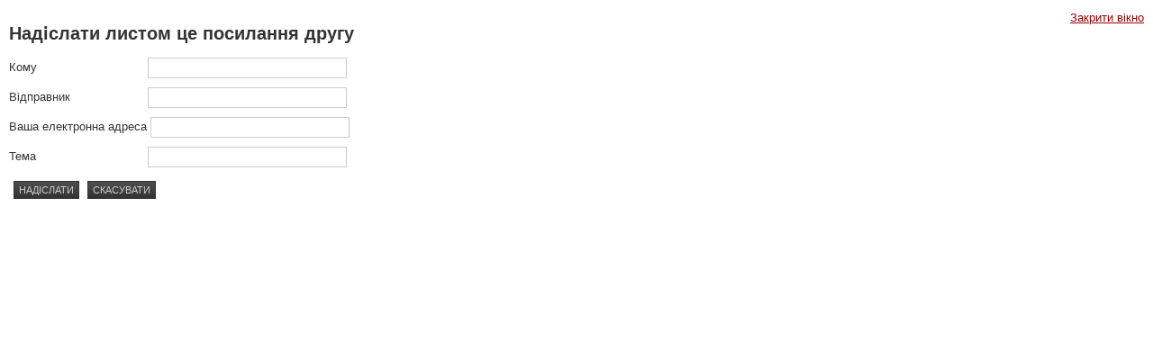

--- FILE ---
content_type: text/css
request_url: http://law.journalsofznu.zp.ua/plugins/system/jat3/jat3/base-themes/default/css/component.css
body_size: 2467
content:
/**
 * ------------------------------------------------------------------------
 * JA T3v2 System Plugin
 * ------------------------------------------------------------------------
 * Copyright (C) 2004-2011 J.O.O.M Solutions Co., Ltd. All Rights Reserved.
 * @license - GNU/GPL, http://www.gnu.org/licenses/gpl.html
 * Author: J.O.O.M Solutions Co., Ltd
 * Websites: http://www.joomlart.com - http://www.joomlancers.com
 * ------------------------------------------------------------------------
 */

.main {
	width: 98% !important;
}

body#bd {
	font-size: 10pt;
  font-family: Helvetica, Arial, sans-serif;
  line-height: 1.5;
  background: #FFF;
  color: #000;
}

body.contentpane p, 
body.contentpane pre, 
body.contentpane blockquote, 
body.contentpane h1, 
body.contentpane h2, 
body.contentpane h3, 
body.contentpane h4, 
body.contentpane h5, 
body.contentpane h6, 
body.contentpane ol, 
body.contentpane ul {
	margin: 15px 0;
}

body.contentpane h1 { font-size: 180%; line-height: 1.2;  }
body.contentpane h2 { font-size: 150%; line-height: 1.2; }
body.contentpane h3 { font-size: 125%; line-height: 1.4; }
body.contentpane h4 { font-size: 100%; text-transform: UPPERCASE; }
body.contentpane h5 { font-size: 100%; }

body.contentpane h1.componentheading,
body.contentpane h2.componentheading,
body.contentpane .componentheading {
  font-weight: bold;
  margin: 0 0 25px;
}

body.contentpane h1.contentheading,
body.contentpane h2.contentheading,
body.contentpane .contentheading {
  font-weight: bold;
  margin: 0 0 25px;
}

body.contentpane .contentheading {
  font-size: 200%;
}

body.contentpane ul.actions {
  float: right;
  margin: 0;
}

body.contentpane .article-tools {
  font-size: 92%;
  color: #666;
  margin-top: -10px;
  margin-bottom: 25px;
}

body.contentpane dl.article-info { float: left; }

body.contentpane dl.article-info dt,
body.contentpane dl.article-info dd { float: left; padding-right: 5px; }

body.contentpane .img_caption.left { margin-right: 20px; }

body.contentpane .img_caption { overflow: hidden; margin-bottom: 10px; }

body.contentpane .item-page { padding: 20px; }

body.contentpane #mailto-window {
	padding: 10px;
}

body.contentpane .mailto-close {
	text-align: right;
	position: absolute;
	right: 10px;
	top: 10px;
}

body.contentpane .formelm { margin: 10px 0; }

body.contentpane .formelm label { min-width: 100px; display: inline-block; }

.left {
    margin-right: 15px;
}

.right {
    margin-left: 15px;
}

--- FILE ---
content_type: text/css
request_url: http://law.journalsofznu.zp.ua/templates/ja_lime/css/typo.css
body_size: 15203
content:
/*# ------------------------------------------------------------------------# Ja Lime Template for Joomla 1.6# ------------------------------------------------------------------------# Copyright (C) 2004-2009 J.O.O.M Solutions Co., Ltd. All Rights Reserved.# @license - Copyrighted Commercial Software# Author: J.O.O.M Solutions Co., Ltd# Websites:  http://www.joomlart.com -  http://www.joomlancers.com# This file may not be redistributed in whole or significant part.# ------------------------------------------------------------------------*//* PREFORMATTED TEXT-------------------------------------------------------------*//* Pre, Code ---*/pre, .code {	background-color: #ffffdd !important;	border: 1px solid #ccc !important;	border-left-width: 5px !important;	font: 1em/1.5 Monaco, Consolas, "Courier News", monospace !important;	padding: 10px 15px !important;}/* Inline Words Hilite ---*/.highlight {	background: #ffffdd;	font-weight: bold;	padding: 1px 5px;}/* Dropcap ---*/.dropcap {	display: block;	float: left;	font: 60px/40px Georgia, Times, serif;	padding: 7px 8px 0 0;}/* Blockquote ---*/blockquote { font-family: Georgia, Times, serif; font-size: 100%; }blockquote span.open {	background: url(../images/typo/so-q.gif) no-repeat left top;	display: inline-block;	padding: 0 0 0 20px;}blockquote span.close {	background: url(../images/typo/sc-q.gif) no-repeat bottom right;	display: inline-block;	padding: 0 20px 0 0;}/* sub & sup tags ---*/ sub, sup { color: #CC0000; font-size: 11px; font-weight: bold; }/* LIST STYLES-----------------------------------------------------------------*//* Special list style ---*/ul.ja-typo-list li {	background: none !important;	margin-left: 8px;	padding: 0 0 0 25px;	position: relative;	overflow: hidden;}ul.ja-typo-list span.icon {	background-image: url(../images/typo/icons-sprites-silk.png);	/*background-image: url(../images/icons/icons-sprites-tango.png);*/	background-repeat: no-repeat;	width: 18px;	height: 18px;	display: block;	position: absolute;	top: 0;	left: 0;}ul.list-arrow 	span.icon { background-position: left top; }ul.list-star 	span.icon { background-position: left -18px; }ul.list-check	span.icon {	background-position: left -36px; }/* Big Number ---*/.blocknumber {	position: relative;	padding: 5px 0 5px 55px !important;	min-height: 44px;}.blocknumber .bignumber {	background-image: url(../images/typo/blocknumber-bg.png);	background-repeat: no-repeat;	color: #FFFFFF;	display: block;	width: 44px;	height: 44px;	line-height: 44px !important;	position: absolute;	top: 0;	left: 0;	font: bold 20px/normal Arial, sans-serif;	text-align: center;}.blocknumber-1 .bignumber { background-position: left top;}.blocknumber-2 .bignumber { background-position: left -44px;}.blocknumber-3 .bignumber { background-position: left -88px;}/* ICON STYLE-----------------------------------------------------------------*//* Tips, Error, Message, Hightlight ---*/p.ja-typo-icon {	padding-left: 25px !important;	position: relative;}p.ja-typo-icon span.icon {	background-image: url(../images/typo/icons-sprites-silk.png);	/*background-image: url(../images/icons/icons-sprites-tango.png);*/	background-repeat: no-repeat;	width: 18px;	height: 18px;	display: block;	position: absolute;	top: 2px;	left: 0;}p.icon-error	span.icon { background-position: left -54px; }p.icon-message	span.icon { background-position: left -72px; }p.icon-tips 	span.icon {	background-position: left -90px; }p.icon-key 		span.icon { background-position: left -108px; }p.icon-tag 		span.icon { background-position: left -126px;; }p.icon-cart 	span.icon { background-position: right -54px; }p.icon-doc 		span.icon { background-position: right -72px; }p.icon-note 	span.icon { background-position: right -90px; }p.icon-photo 	span.icon { background-position: right -108px; }p.icon-mobi 	span.icon { background-position: right -126px; }p.icon-error	{ color: #CC0000; }p.icon-message	{ color: #2C79B3; }p.icon-tips		{ color: #E58C00; }/* BUBBLES-----------------------------------------------------------------*//* Common Style + Style 1 */.ja-typo-bubble {	margin: 20px 0;	position: relative;}.ja-typo-bubblect {	padding: 15px;	border: 3px solid #ddd;}.ja-typo-bubble p.ja-typo-bubble-meta {	margin: -3px 0 0;	height: 25px;	padding-left: 65px;}.ja-typo-bubble span.ja-typo-bubble-author {	font-weight: bold;	display: block;	padding-top: 5px;}.ja-typo-bubble span.ja-typo-bubble-arrow {	display: block;	position: absolute;	bottom: 0;	left: 28px;	width: 25px;	height: 25px;	background: url(../images/typo/bubble-arrow.png) 0 0;}/* Style 2 --- */.bubble-2 .ja-typo-bubblect { border: 0; background: #ddd; }.bubble-2 span.ja-typo-bubble-arrow { background-position: -25px 0; }/* Style 3 --- */.bubble-3 .ja-typo-bubblect { border: 3px solid #08c; }.bubble-3 span.ja-typo-bubble-arrow { background-position: 0 -25px; }/* Style 4 --- */.bubble-4 .ja-typo-bubblect { border: 0; background: #08c; color: #fff; }.bubble-4 span.ja-typo-bubble-arrow { background-position: -25px -25px; }/* Style 5 --- */.bubble-5 .ja-typo-bubblect { border: 3px solid #333; }.bubble-5 span.ja-typo-bubble-arrow { background-position: -50px -50px; }/* Style 6 --- */.bubble-6 .ja-typo-bubblect { border: none; background: #333; color: #fff; }.bubble-6 span.ja-typo-bubble-arrow { background-position: -25px -50px; }/* MESSAGE BOXES AND LEGENDS STYLE-----------------------------------------------------------------*//* Box style ---*/body p.ja-typo-box {	border: 3px solid #ddd;	padding: 10px 10px 10px 50px;}/* Box with icons */p.box-download, p.box-sticky {	background-repeat: no-repeat;	background-position: 10px 15px;}p.box-download {	background-image: url(../images/icons/download-big.png);}p.box-sticky {	background-image: url(../images/icons/sticky-big.png);}/* Box without icons - Style 1*/p.box-grey-1, p.box-hilite-1 { padding: 10px 15px !important; }p.box-grey-1 { background: #f7f7f7; border-color: #dddddd; }p.box-hilite-1 { background: #ffffdd; border-color: #d2d2b6; }/* Box without icons - Style 2*/p.box-grey-2, p.box-hilite-2 { padding: 10px 15px !important; }p.box-grey-2 { background: #f7f7f7; border-color: #dddddd; border-style: dotted; }p.box-hilite-2 { background: #ffffdd; border-color: #d2d2b6; border-style: dotted; }/* Legend ---*/.ja-typo-legend {	border: 3px solid #ddd;	margin: 20px 0;	padding: 20px 15px 15px;	position: relative;}.ja-typo-legend .legend-title {	background: #fff;	display: block;	float: left;	font-family: Arial, sans-serif;	font-size: 125%;	font-weight: bold;	left: 10px;	line-height: normal;	margin: 0 !important;	padding: 5px !important;	position: absolute;	top: -17px;}/* Legend Style 2 */.legend-2 { border: 3px solid #08c; }.legend-2 .legend-title { color: #08c; }/* BUTTONS--------------------------------------------------*//* Common Buttons Style ---*/a.ja-typo-btn {	display: block;	text-decoration: none;	white-space: nowrap;	border: 1px solid #ccc;	color: #333;	background: url(../images/typo/grad-l1-trans.png) repeat-x top #ddd;}a.ja-typo-btn:hover,a.ja-typo-btn:active,a.ja-typo-btn:focus {	border: 1px solid #aaa;	background-position: bottom;	text-decoration: none !important;}/*Use for Demo Page Only*/#ja-typo a.ja-typo-btn {	margin: 20px 30px 10px 0;	float: left;	text-decoration: none !important;}/* Icon Buttons ---*/a.ja-typo-btn-icn {	height: 30px;	color: #333;	text-decoration: none !important;}a.ja-typo-btn-icn span {	padding: 0 15px 0 34px;	display: block;	background-repeat: no-repeat;	background-position: 10px 7px;	border: 1px solid #fff;}a.btn-icn-save span 	{ background-image: url(../images/icons/disk.png); }a.btn-icn-tip span 		{ background-image: url(../images/icons/lightbulb.png); }a.btn-icn-info span 	{ background-image: url(../images/icons/information.png); }a.btn-icn-ok span 		{ background-image: url(../images/icons/tick.png); }a.btn-icn-warning span 	{ background-image: url(../images/icons/exclamation.png); }a.ja-typo-btn-icn span span {	height: auto;	line-height: 28px;	padding: 0;	display: inline;	background: none;	border: none;}/* Big Buttons ----*/a.ja-typo-btn-big {	text-align: center;	border: 1px solid #ccc;	font-size: 125%;	line-height: normal;	font-weight: bold;	text-decoration: none !important;}a.ja-typo-btn-big span {	padding: 8px 15px;	border: 1px solid #fff;	display: block;}/* Small Buttons --- */a.ja-typo-btn-sm {	text-align: center;	border: 1px solid #ccc;	font-size: 100%;	line-height: normal;	text-decoration: none !important;}a.ja-typo-btn-sm span {	padding: 5px 10px;	border: 1px solid #fff;	display: block;}/* Common style for Dark Buttons --- */a.btn-blue,a.btn-red,a.btn-green,a.btn-orange,a.btn-black {	background-image: url(../images/typo/grad-d1-trans.png);	color: #fff !important;	border: 1px solid #ccc;}a.btn-blue:hover, a.btn-blue:active, a.btn-blue:focus,a.btn-red:hover, a.btn-red:active, a.btn-red:focus,a.btn-green:hover, a.btn-green:active, a.btn-green:focus,a.btn-orange:hover, a.btn-orange:active, a.btn-orange:focus,a.btn-black:hover, a.btn-black:active, a.btn-black:focus {	background-image: url(../images/typo/grad-d1-trans.png);	background-position: bottom;	border-color: #aaa;	text-decoration: none !important;}/* Button Blue*/a.btn-blue { background-color: #08c; border-color: #08c; }a.btn-blue:hover,a.btn-blue:active,a.btn-blue:focus { border-color: #006ea6; }a.btn-blue span { border-color: #6ab9e1; }/* Button Black*/a.btn-black { background-color: #666; border-color: #666; }a.btn-black:hover,a.btn-black:active,a.btn-black:focus { border-color: #333; }a.btn-black span { border-color: #999; }/* Button green*/a.btn-green { background-color: #669900; border-color: #669900; }a.btn-green:hover,a.btn-green:active,a.btn-green:focus { border-color: #4d7300; }a.btn-green span { border-color: #b1cb7d; }/* Button red*/a.btn-red { background-color: #cc0000; border-color: #cc0000; }a.btn-red:hover,a.btn-red:active,a.btn-red:focus { border-color: #9a0000; }a.btn-red span { border-color: #e47878; }/* Button orange*/a.btn-orange { background-color: #e58c00; border-color: #e58c00; }a.btn-orange:hover,a.btn-orange:active,a.btn-orange:focus { border-color: #a96700; }a.btn-orange span { border-color: #f1c073; }/* TAGS--------------------------------------------------*/span.ja-typo-tag {	padding: 3px 12px;	margin: 0 2px;	display: inline-block;	line-height: normal;	white-space: nowrap;	background: #666;	color: #fff;}span.tag-blue 	{ background: #08c; }span.tag-green 	{ background: #669900; }span.tag-orange { background: #e58c00; }span.tag-red 	{ background: #cc0000; }span.tag-grey { background: #ccc; color: #333; 	text-shadow: 0 -1px 0 rgba(255,255,255,.8); }/* SPECIAL MODULE STYLE--------------------------------------------------*//* Badge ---*/.badge {	background-image: url(../images/typo/badge.png);	background-repeat: no-repeat;	height: 46px;	position: absolute;	right: 0;	width: 45px;}.badge-hot 	.badge { background-position: 0 0; }.badge-new 	.badge { background-position: 0 -46px; }.badge-pick .badge { background-position: 0 -92px; }.badge-top 	.badge { background-position: 0 -138px; }/*Use for Demo Page Only*/#ja-typo .moduletable_badge {	margin: 0;	padding: 0;	min-height: 40px;}#ja-typo .moduletable_badge .ja-box-ct {	border: 1px solid #ddd;	padding: 20px !important;	margin: 0px !important;	background: #f7f7f7;}/* FORM--------------------------------------------------*//* Fieldset ----*//* Common Style + Style 1 */fieldset.ja-typo-fieldset {	border: 3px solid #ddd;	padding: 10px 15px;}fieldset.ja-typo-fieldset legend {	padding: 0 10px;	display: block;}/* Style 2 */fieldset.fieldset-2 {	border: 3px solid #08c;}fieldset.fieldset-2 legend {	color: #08c;	display: block;}/*Use for Demo Page Only*/#ja-typo fieldset {	margin-top: 20px;}.syntaxhighlighter{	max-height: 200px;	overflow: auto;}div.typo-wrap {	position:relative;}div.typo-wrap-fl { float: left; }div.typo-wrap-fr { float: right; }div.typo-wrap a.typo-view-details {	position:absolute;	top: 0;	right: 0;}#ja-typo {	background: #fff;	padding: 20px 0 0 !important;}#ja-typo .ja-content-main {	width: 100%;}/* TYPO HEAD-------------------------------------------------------------*/#ja-typo-head {	background: #fff;	padding: 0;}ul#ja-typo-nav {	margin: 0;	padding: 0;}ul#ja-typo-nav li {	margin: 0 5px 0 0;	padding: 0;	display: block;	float: left;}ul#ja-typo-nav li a {	display: block;	padding: 30px 10px 10px;	color: #666;	text-transform: uppercase;	font-family: "Arial Narrow", Arial, sans-serif;	letter-spacing: 1px;	text-decoration: none;}ul#ja-typo-nav li a:hover,ul#ja-typo-nav li a:active,ul#ja-typo-nav li a:focus {	color: #333;}ul#ja-typo-nav li.active a {	background: #333;	color: #fff;}/* TYPO PAGE LAYOUT-------------------------------------------------------------*/.ja-typo-blockswrap {	margin: 15px 0;}.ja-typo-blockrow {	border-bottom: 1px dotted #ddd;	padding: 0 0 20px;}.ja-typo-block { float: left; padding-top: 20px; }.ja-typo-blockct { padding: 0 10px; }.ja-typo-blockswrap .cols-1 .ja-typo-block { width: 100%; float: none; }.ja-typo-blockswrap .cols-2 .ja-typo-block { width: 50%; float: left; }.ja-typo-blockswrap .cols-3 .ja-typo-block { width: 33%; float: left; }.ja-typo-blockswrap .cols-4 .ja-typo-block { width: 24.9%; float: left; }.ja-typo-blockswrap .ja-typo-block.last { float: right; }.ja-typo-blockswrap h1.ja-typo-title {	font-size: 175%;	border-bottom: 8px solid #ddd;	padding: 5px;	margin: 0;	font-family: "Arial Narrow", Helvetica, Arial, sans-serif;	text-transform: uppercase;	font-weight: bold;	position: relative;	color: #666;}.ja-typo-blockswrap:hover h1.ja-typo-title  {	border-color: #333;	color: #333;}.ja-typo-blockswrap h2.ja-typo-title {	font-size: 115%;	margin: 0;	padding: 0 10px;	font-family: "Arial Narrow", Helvetica, Arial, sans-serif;	text-transform: uppercase;}.ja-typo-blockswrap h2.ja-typo-title span {	background: #f2f2f2;	color: #666;	padding: 3px 10px;	display: inline-block;}.ja-typo-blockswrap:hover h2.ja-typo-title span  {	background: #ddd;	color: #333;}.ja-typo-blockrow > h2.ja-typo-title {	margin-bottom: -20px;	margin-top: 20px;}/* Blockswrap Actions ---*/.ja-typo-blocks-actions {	font-size: 85%;	position: absolute;	right: 5px;	top: 5px;	color: #999;}.ja-typo-blocks-actions a {	font-size: 85%;	text-transform: none;	font-family: Arial, Helvetica, sans-serif;	font-weight: normal;	color: #c00;	text-decoration: none;}/* Block Actions ---*/#ja-typo .typo-wrap {}#ja-typo .typo-wrap a.typo-view-details {	background: #333;	border: 1px solid #1f1f1f;	font-weight: bold;	color: #fff;	text-decoration: none;	text-transform: capitalize;	padding: 2px 8px 1px;}

--- FILE ---
content_type: text/css
request_url: http://law.journalsofznu.zp.ua/templates/ja_lime/css/addons.css
body_size: 2886
content:
/*
# ------------------------------------------------------------------------
# JA Lime template for Joomla 1.6
# ------------------------------------------------------------------------
# Copyright (C) 2004-2010 JoomlArt.com. All Rights Reserved.
# @license - PHP files are GNU/GPL V2. CSS / JS are Copyrighted Commercial,
# bound by Proprietary License of JoomlArt. For details on licensing, 
# Please Read Terms of Use at http://www.joomlart.com/terms_of_use.html.
# Author: JoomlArt.com
# Websites:  http://www.joomlart.com -  http://www.joomlancers.com
# Redistribution, Modification or Re-licensing of this file in part of full, 
# is bound by the License applied. 
# ------------------------------------------------------------------------
*/


/* Eric Meyer's CSS Tools: Reset CSS (Modified by Hieu Nguyen)
-------------------------------------------------------------*/
/* http://meyerweb.com/eric/tools/css/reset/ */
/* v1.0 | 20080212 */

html, body, div, span, applet, object, iframe,
h1, h2, h3, h4, h5, h6, p, blockquote, pre,
a, abbr, acronym, address, big, cite, code,
del, dfn, em, font, img, ins, kbd, q, s, samp,
small, strike, strong, sub, sup, tt, var,
b, u, i, center,
dl, dt, dd, ol, ul, li,
fieldset, form, label, legend,
table, caption, tbody, tfoot, thead, tr, th, td {
	margin: 0;
	padding: 0;
	border: 0;
	outline: 0;
	font-size: 100%;
	background: transparent;
}
body {
	line-height: 1;
}
blockquote, q {
	quotes: none;
}
blockquote:before, blockquote:after,
q:before, q:after {
	content: '';
}

ul {
	list-style: none;
}

/* remember to define focus styles! */
:focus {
	outline: 0;
}

/* remember to highlight inserts somehow! */
ins {
	text-decoration: none;
}
del {
	text-decoration: line-through;
}

/* tables still need 'cellspacing="0"' in the markup */
table {
	border-collapse: collapse;
	border-spacing: 0;
	empty-cells: show;
}

/* Clearfix
-------------------------------------------------------------*/
* html .clearfix {
	height: 1%; /* IE5-6 */
}

html[xmlns] .clearfix { /* O */
	display: block;  
}

.clearfix:after { /* FF, O, etc. */
	content: ".";
	display: block;
	height: 0;
	clear: both;
	visibility: hidden;
}

/* Generic Styles
-------------------------------------------------------------*/
.clear, .divider {clear: both;}

.no-display {display: none !important;}

.nowrap,.nobr {white-space: nowrap !important;}

.no-border {
	border: 0 !important;
}

.no-padding {padding: 0 !important}
.no-margin 	{margin: 0 !important;}

/*Alignment---*/
.v-top 		{vertical-align: top;}
.v-middle	{vertical-align: middle;}
.v-bottom 	{vertical-align: bottom;}

.a-left		{text-align: left;}
.a-center	{text-align: center;}
.a-right		{text-align: right;}

.left		{float: left;}
.right	{float: right;}

.auto-width {width: auto;}

--- FILE ---
content_type: text/css
request_url: http://law.journalsofznu.zp.ua/templates/ja_lime/css/layout.css
body_size: 2664
content:
/*
# ------------------------------------------------------------------------
# JA Lime template for Joomla 1.6
# ------------------------------------------------------------------------
# Copyright (C) 2004-2010 JoomlArt.com. All Rights Reserved.
# @license - PHP files are GNU/GPL V2. CSS / JS are Copyrighted Commercial,
# bound by Proprietary License of JoomlArt. For details on licensing, 
# Please Read Terms of Use at http://www.joomlart.com/terms_of_use.html.
# Author: JoomlArt.com
# Websites:  http://www.joomlart.com -  http://www.joomlancers.com
# Redistribution, Modification or Re-licensing of this file in part of full, 
# is bound by the License applied. 
# ------------------------------------------------------------------------
*/


/* MAIN LAYOUT DIVS
--------------------------------------------------------- */
.wrap { width: 100%; clear: both; }
.main { width: 980px; max-width: 1200px; margin: 0 auto 0 55px; position: relative;}

.column { overflow: hidden; float: left; }

.ja-mass { clear: both; }

/* Gutter ---*/
.main .inner {
/* We use liquid layout, so we need to insert a div which will create margin if need */
  padding-left: 0px;
  padding-right: 0px;
}

.column div.ja-moduletable, .column div.moduletable, .column div.ja-module, .column div.module { 
/* for side columns and spotlight, we only need to add margin or padding to Module */
  margin-left: 10px;
  margin-right: 10px;
}

.ja-inset2 div.ja-moduletable, .ja-inset2 .div.moduletable, .ja-inset2 div.ja-module, .ja-inset2 div.module {
  margin-right: 0px;
  margin-left: 1px;
}

.ja-inset1 div.ja-moduletable, .ja-inset1 .div.moduletable, .ja-inset1 div.ja-module, .ja-inset1 div.module {
  margin-right: 1px;
  margin-left: 0;
}

.article_column .contentpaneopen {
/* for article columns, we only need to add margin or padding to this div  */
  padding-left: 10px;
  padding-right: 10px;
}

.leading { }

.article_row {
/* minus the spacing of the article row to macth with the Gutter & global grid */
  margin-left: -10px;
  margin-right: -10px; 
}

.ja-ri #ja-content, .ja-li #ja-current-content {
  width: 67% !important;
}

.ja-ri #ja-inset2, .ja-li .ja-inset1 {
  width: 33% !important;
}

#ja-right1.column div.ja-moduletable,
#ja-right1.column div.moduletable, 
#ja-right1.column div.ja-module, 
#ja-right1.column div.module { margin-right: 0; }

#ja-left1.column div.ja-moduletable,
#ja-left1.column div.moduletable, 
#ja-left1.column div.ja-module, 
#ja-left1.column div.module { margin-left: 0; }

.ja-megamenu ul.level0 li.mega a.mega {
  line-height: inherit !important
  }

--- FILE ---
content_type: text/css
request_url: http://law.journalsofznu.zp.ua/templates/ja_lime/css/template.css
body_size: 33331
content:
/* * ------------------------------------------------------------------------
 * Ja Lime Template for Joomla 2.5
 * ------------------------------------------------------------------------
 * Copyright (C) 2004-2011 J.O.O.M Solutions Co., Ltd. All Rights Reserved.
 * @license - Copyrighted Commercial Software
 * Author: J.O.O.M Solutions Co., Ltd
 * Websites:  http://www.joomlart.com -  http://www.joomlancers.com
 * This file may not be redistributed in whole or significant part.
 * ------------------------------------------------------------------------*/body {	background: #fff;	color: #000;	font-family: Arial, Helvetica, sans-serif;	line-height: 1.5;}body#bd { background: #fff; color: #333; }body.fs1 { font-size: 10px; }body.fs2 { font-size: 11px; }body.fs3 { font-size: 12px; }body.fs4 { font-size: 13px; }body.fs5 { font-size: 14px; }body.fs6 { font-size: 15px; }/* Normal links ---*/a { color: #900; text-decoration: underline; }p.readmore a {text-decoration: none;}p.readmore a:hover,p.readmore a:focus,p.readmore a:active {	color: #333;}a:hover, a:active, a:focus { color: #333; text-decoration: underline; }/* Readon links ---*/a.readon {	padding: 0;	text-decoration: none;}a.readon:hover, a.readon:active, a.readon:focus {}/* Content spacing ---*/.column p, .column pre, .column blockquote,.column h1, .column h2, .column h3, .column h4, .column h5, .column h6,.column ol, .column ul { margin: 10px 0; padding: 0; font-family: Arial,sans-serif; font-size: 12px; height: 100%; line-height: 1.4; }/* Headings & Titles ---*/h1 { font-size: 180%; }h2 { font-size: 150%; }h3 { font-size: 125%; }h4 { font-size: 100%; text-transform: UPPERCASE; }h5 { font-size: 100%; }.contentheading, .componentheading, h1, h2, h3, h4, h5 {	font-weight: bold;	line-height: 1.2;}h1.componentheading, div.componentheading {	background: url(../images/dot.gif) repeat-x left bottom #F8F8F8 ;		border-left: 1px solid #ccc;	color: #353535;	margin: 0 -21px;	overflow: hidden;	padding:0 20px;	font-size: 100%;	text-transform: uppercase;}.ja-ri h1.componentheading, .ja-ri div.componentheading { margin: 0 -20px 0 -21px; }.ja-li h1.componentheading, .ja-ri div.componentheading { margin: 0 -21px 0 -20px; } h1.componentheading span, h1.componentheading span {    border-bottom: 1px solid #353535;    display: block;    float: left;    letter-spacing: 1px;    padding: 12px 25px 4px 0;}h2.contentheading, .contentheading { margin: 0; padding: 8px 0 0 0; font-size: 200%;}div.blog-featured .contentheading { padding-top: 0; }h2.contentheading {	color: #000;	font-size: 150%;	font-family: Georgia, "Times New Roman", Times, serif;	font-weight: 500;}.blog h2.contentheading {	margin-top: 0px;}h2.contentheading a {	font-weight: normal;	color: #333;	text-decoration: none;}h2.contentheading a:hover,h2.contentheading a:active,h2.contentheading a:focus {	color: #990000;}.category { font-size: 110%; font-weight: bold; }/* Small text ---*/small, .small, .smalldark, .createby, .createdate, .modifydate, .img_caption, .contenttoc,p.site-slogan, a.readon, #ja-navhelper , #ja-footer { font-size: 92%; }small, .small { color: #999; }.smalldark { text-align: left; }/* List ---*/.column ul li {	background: url(../images/bullet.gif) no-repeat 20px 7px;	line-height: 160%;	margin-bottom: 5px;	overflow: hidden;	padding-left: 30px;}.column ol li { line-height: 180%; margin-left: 30px; }/* Others ---*/th { font-weight: bold; padding: 5px; text-align: left; }td { font-size: 100%; padding: 5px; }fieldset { border: none; padding: 10px 5px; }fieldset a { font-weight: bold; }fieldset.input { padding: 0; }hr {	border-bottom: 0;	border-left: 0;	border-right: 0;	border-top: 1px solid #ccc;	height: 1px;}/* FORM--------------------------------------------------------- */form label { cursor: pointer; }input, select, textarea, .inputbox {	font-family: Tahoma, Arial, Helvetica, sans-serif;	font-size: 100%;	padding: 3px 5px;	vertical-align: middle;}.inputbox { background: #fff; border: 1px solid #ccc; }.inputbox:hover,.inputbox:focus {}.button {	background: url(../images/grad1.gif) repeat-x top #333;	border: 1px solid #333;	color: #ccc;	font-size: 85%;	padding: 3px 5px;	text-transform: uppercase;	cursor: pointer;	margin-left: 5px;	vertical-align: middle;}.button:hover, .button:focus {	background: #333;	border: 1px solid #999;	color: #fff;}.checkbox { }.radio { margin: 0 5px; }/* ja-cpanel Login */#ja-login  {	float: left;}#ja-login form {	font-size: 90%;	color: #fff;}#ja-login form a {	color: #999;	text-decoration: none;}#ja-login form a:hover {	color: #fff;	text-decoration: underline;}#ja-login form .inputbox {	border: 1px solid #ccc;	width: 150px;	font-weight: normal;	padding: 3px 5px;}#ja-login form ul li{	float: left;}#ja-login fieldset { padding: 0; display: inline-block; float: left;}#ja-login form ul {	float: left;	padding-left: 10px;	padding-top: 2px;}#ja-login form #form-login-password label,#ja-login form #form-login-username label,#ja-login #form-login-remember,#ja-login br {	display: none;}#ja-login #form-login p {	margin: 0 10px 0 0;	padding: 0;	display: inline;}#remember, #modlgn_remember {	vertical-align: middle !important;	width: auto !important;	border: 0px !important;	margin: 0px !important;	padding: 0px !important;	background-color: transparent !important;}#ja-login form fieldset .button {	background: url(../images/button-bg.gif) repeat-x left bottom;	border: 1px solid #333;	color: #333;	font-weight: bold;	margin: 0;	cursor: pointer;}#ja-login form fieldset .button:hover,#ja-login form fieldset .button:focus {	color: #900;}#ja-login form ul li {	margin-right: 10px;}#ja-login div {	float: left;	margin-right: 10px;	line-height: 25px;}#ja-login #form-login div .button {	margin: 0px;}div.logout-form {	margin-top: 8px;}div.login-greeting {	display: inline-block;}/* Login ---*/.login_form fieldset { padding: 15px 0 0; }.login_form fieldset p { margin: 0 0 5px; }.login_form label {	font-weight: bold;	text-align: right;	display: block;	float: left;	width: 130px;}.login_form .inputbox { margin-left: 10px; width: 150px; }.login_form .remember .inputbox {	width: 20px;}#ja-login form input#modlgn-remember {	padding: 0px !important; margin: 0px !important; width: auto !important; background: none !important;	border: none !important;}.login_form .button { margin-left: 140px; }/* Register ---*/.registration fieldset { padding: 0 0 10px; }.registration p { margin: 0 0 5px; }.registration p.form-des { margin: 15px 0; }.registration label {	font-weight: bold;	text-align: right;	display: inline-block;	float: left;	width: 150px !important;}.registration .inputbox { margin-left: 10px; width: 200px; }fieldset dt span.spacer {	width: 100%;	display: block;	margin: 15px 0px 5px;}/* User ---*/.user-details { padding: 10px 0; }.user-details p { margin: 0 0 5px; }.user-details label {	font-weight: bold;	text-align: right;	display: block;	float: left;	width: 130px;}.user-details .inputbox { margin-left: 10px; width: 200px; }.user-details .button { margin-left: 140px; }.user-details .paramlist .paramlist_key {	width: 130px !important;	padding: 0 0 5px !important;}.user-details .paramlist .paramlist_value {	padding: 0 0 5px !important;}.user-details .user_name span {	padding-left: 10px;	font-weight: bold;}.profile fieldset, .profile-edit fieldset {    border: 1px solid #F0F0F0;    margin: 25px 0 15px;    padding: 10px;}.profile-edit fieldset dt {min-width: 19em; }/* Search ---*/form#searchForm {	border-top: 1px solid #ccc;	padding: 15px 0; }.searchintro {	border-bottom: 1px solid #ccc;}.results h4 {	text-transform: none;	font-size: 110%;	margin: 15px 0 0;}.results p { margin: 0 0 10px; }/* Contact ---*/#component-contact address { font-style: normal; }#component-contact #emailForm { border-top: 1px solid #ddd; padding-top: 15px; }.contact_email { margin: 0 0 10px; }.contact_email label { font-weight: bold; display: block; }.contact_email_checkbox { margin: 15px 0; }#component-contact img {	float: right;	}#component-contact table img {	float: none;}.contact-miscinfo .jicons-icons, .contact-miscinfo .contact-misc {	float: left;   }.contact-miscinfo .jicons-icons {	margin-top: 10px;	margin-right: 5px;}/*registration form---*/.registration dd { margin-left: 0; }/* JOOMLA STYLE--------------------------------------------------------- *//* Layout Deco ---*/.blog {	padding: 0px;}.article_separator,.leading_separator,.row_separator,.column_separator { display: none; }.leading {	padding-bottom: 10px;	padding-top: 10px;}.items-row {	border-bottom: 1px solid #ddd;	margin-left: -10px;	margin-right: -10px;	padding-bottom: 8px;	padding-top: 8px;}.items-more { display: none; }.article_column { }.column_separator { padding: 0 25px; }/* Meta ---*/.article-tools {	clear: both;	color: #999;	display: block;	line-height: normal;	margin: 5px 0;	padding: 0;	position: relative;	text-transform: uppercase;	font-size: 92%;}.article-tools .actions li { 	background: none;	padding: 0px;}.article-meta { float: left; padding: 0; width: 70%; }.article-section, .article-category { color: #999; }.createby {	padding: 3px 3px 3px 0;}.createdate {	padding: 3px 3px 3px 0;}.modifydate { color: #999; display: block; margin: 10px 0; }.contentdescription {	border-bottom: 1px solid #ccc;	display: block;	padding: 10px 15px;}.contentdescription p { margin: 0; }.buttonheading { float: right; display:none;}.buttonheading img { border: 0; float: right; margin: 0 5px 0 0; }ul.actions {	margin: 0px !important;}/*Inline images ---*/.img_caption {	border: 1px solid #DDD; 	padding: 4px;	margin: 5px 10px 10px 0;	overflow: hidden;}img.caption { 	color: #999;	margin: 0;		float: left !important;}.img_caption p {	background: #333;   border: none;	border-top: 1px solid #fff;	color: #ccc;	margin: 0;	padding: 1px 0;}.img-intro-left, .img-intro-right, .img-intro-none,.img-fulltext-left, .img-fulltext-right, .img-fulltext-none {  margin-bottom: 10px;}/* Tables ---*/.sectiontableheader {	background: #F8F8F8;	border: 1px solid #fff;	color: #fff;	padding: 5px;	color: #353535;	border-top: 1px solid #CCC;	border-bottom: 1px solid #CCC;	text-transform: uppercase;}.sectiontableheader a,.sectiontableheader a:hover,.sectiontableheader a:focus,.sectiontableheader a:active { color: #353535; }.sectiontableentry,.sectiontableentry0,.sectiontableentry1,.sectiontableentry2 {	border-bottom: 1px solid #ddd;	padding: 5px 5px 6px;}.sectiontableentry:hover,.sectiontableentry0:hover,.sectiontableentry1:hover,.sectiontableentry2:hover { background-color: #fffff0; }.sectiontableentry2 { background-color: #fcfcfc; }table.contentpane, table.tablelist { width: 100%; margin-top: 20px; }table.contentpaneopen {	border: none;	border-collapse: collapse;	border-spacing: 0;}/* Content Toc */table.contenttoc {	border: 1px solid #ddd;	float: right;	margin: 0 0 10px 12px;	padding: 0;	width: 30%;}table.contenttoc a { color: #333; }table.contenttoc td { border-bottom: 1px dotted #ccc; padding: 5px 10px; }table.contenttoc th {	background: #f6f6f6;	border-bottom: 1px solid #ddd;	padding: 5px 10px;	text-transform: uppercase;}/* Search */table.searchintro { padding: 10px 0; width: 100%; }table.searchintro td { padding: 5px !important; }/* Misc. */table.contentpaneopen, table.contentpane, table.blog { width: 100%; }/* Pagination ---*/ul.pagination { float: left; margin: 10px 0; width: 75%; }ul.pagination li {	background: none;	display: inline;	margin: 0;	padding: 0;	overflow: hidden;}.item-page ul.pagenav { display: none; }ul.pagination li span { padding: 0 5px; line-height: 20px; }ul.pagination a {	background: #f6f6f6;	border: 1px solid #ccc;	color: #000;	line-height: 20px;	padding: 0 5px;	text-decoration: none;}ul.pagination a:hover, ul.pagination a:active, ul.pagination a:focus {	background: #900;	border: 1px solid #900;	color: #fff;	text-decoration: none;}.sortby { font-size: 92%; margin: 10px 0 5px; }.sortby .filter, .sortby .display { float: left; width: 40%; }.sortby .display { float: right; text-align: right; }.pagenavbar { font-weight: bold; }.pagenavcounter { margin: 15px 0 !important; text-align: center; }.counter {	float: right;	line-height: 1;	margin: 15px 0 !important;	text-align: right;	width: 24%;}.counter span {	background: #900;	border: 1px solid #900;	color: #fff;	padding: 1px 5px;}.blog_more {	border-bottom: 1px solid #ddd;	padding: 15px 0 5px;}.blog_more h2 {	font-size: 100%;	margin: 0 0 5px;	text-transform: uppercase;}.blog_more ul li {	background: url(../images/bullet.gif) no-repeat 5px 6px;	padding-left: 15px;}div.back_button a,div.back_button a:hover,div.back_button a:active { display: block; margin: 10px 0; }/* Messages ---*/#system-message dd.message ul,#system-message dd.error ul,#system-message dd.notice ul { margin: 0; padding: 0; }#system-message dd.message ul li,#system-message dd.error ul li,#system-message dd.notice ul li {	background: none;	color: #fff;	margin: 0;	padding: 5px;}/* System Standard Messages */#system-message dd.message ul { background: #900; border: 0; }/* System Error Messages */#system-message dd.error ul { background: #900; border: 0; }/* System Notice Messages */#system-message dd.notice ul { background: #333; border: 0; }/* Tooltips --- */.tool-tip {	background: #ffffcc;	border: 1px solid #D4D5AA;	float: left;	max-width: 300px;	padding: 5px;	z-index: 1000;}.tool-title {	background: url(../../system/images/selector-arrow.png) no-repeat;	font-size: 100%;	font-weight: bold;	margin: 0;	margin-top: -15px;	padding: 0;	padding-bottom: 5px;	padding-top: 15px;}.tool-text { font-size: 100%; margin: 0; }.hasTip img { border: none; margin: 0 5px 0 0; }.contentpaneopen_edit img { vertical-align: middle; }/* MODULE STYLES--------------------------------------------------------- */div.ja-moduletable h3, div.moduletable h3 {	background: url(../images/dot.gif) repeat-x left bottom #fff;	font-size: 100%;	padding: 0;	margin: 0;	text-transform: uppercase;	color: #353535;}div.ja-moduletable h3 span {	border-bottom: 0px solid #353535;	display: block;	float: left;	margin: 0 10px;	padding: 12px 25px 4px 0;	letter-spacing: 1px;}div.ja-moduletable, div.moduletable {	background: #f8f8f8;	margin-bottom: 5px;	position:  relative;	margin-top: 0px !important;	padding-bottom: 0px;}div.moduletable_twitter {	padding-bottom: 0px;}div.moduletable_blank {	background-color: #fff;}div.ja-moduletable .ja-box-ct, div.moduletable .ja-box-ct{	border: 1px solid #DDD;	padding: 0px;	margin: 10px;	background-color: #fff;}div.moduletable_blank .ja-box-ct {	padding: 10px 0px !important; 	margin: 0px !important;	border: none;}/* Override moduletable for inset1 and inset2 ---*/.ja-inset1 div.ja-moduletable h3, .ja-inset1 div.moduletable h3,.ja-inset2 div.ja-moduletable h3, .ja-inset2 div.moduletable h3 {	background: url(../images/dot.gif) repeat-x left bottom #f8f8f8;	padding: 0px 20px;}.ja-inset1 div.ja-moduletable h3 span, .ja-inset1 div.moduletable h3 span,.ja-inset2 div.ja-moduletable h3 span, .ja-inset2 div.moduletable h3 span {	margin: 0;}.ja-inset1 div.ja-moduletable, .ja-inset1 div.moduletable,.ja-inset2 div.ja-moduletable, .ja-inset2 div.moduletable {	background: none;	border-top: 1px solid #ddd;}.ja-inset1 div.ja-moduletable:first-child, .ja-inset1 div.moduletable:first-child,.ja-inset2 div.ja-moduletable:first-child, .ja-inset2 div.moduletable:first-child {	border-top: 0;}.ja-inset1 div.ja-moduletable .ja-box-ct, .ja-inset1 div.moduletable .ja-box-ct,.ja-inset2 div.ja-moduletable .ja-box-ct, .ja-inset2 div.moduletable  .ja-box-ct {	border: 0;	margin: 0;	padding: 0;}#ja-left div.ja-moduletable .ja-box-ct, #ja-left div.moduletable .ja-box-ct{	padding: 0;}#ja-left div.moduletable_hilite .ja-box-ct {	padding: 10px 20px;}#ja-left ul.ja-bulletin, #ja-right ul.ja-bulletin {	margin: 0;}#ja-left ul.ja-bulletin li, #ja-right ul.ja-bulletin li {	background: none;	width: auto;	padding-left: 20px;	padding-right: 20px;	display: block;}/* Moduletable nopadding ---*/div.moduletable_nopadding .ja-box-ct {	padding: 10px 0;}/* Moduletable highlight ---*/div.moduletable_hilite h3 { color: #900; }div.moduletable_hilite h3 span { border-color: #900; }/* Search module ---*/div.search_search {	background: url(../images/icon-search.gif) no-repeat 90% center #fff;	padding: 6px 0px;}div.moduletable_search {	border-top: 0px solid #ddd;	padding-bottom: 0px;}div.moduletable_search .ja-box-ct {	padding: 0;}div.moduletable_search .inputbox_search {	border: 0px;	margin: 0;	padding: 0px 0px 0px 8px;	width: 80%;	border-right: solid 1px #ddd;}#ja-left .moduletable_badge span.badge {	display: none;}/* Search Module ---*/#ja-search {	padding-left: 20px;	background: url(../images/icon-search.gif) no-repeat center left;	position: absolute;	bottom: 15px;	right: 15px;}#ja-search label { display: none; }#ja-search .inputbox {	width: 200px;	border: 1px solid #333;	padding: 3px 5px;	color: #ccc;	background: #444;	font-size: 100%;	font-weight: bold;}#ja-search .inputbox:hover, #ja-search .inputbox:focus { }#ja-search .button {	font-size: 100%;	font-weight: bold;	margin-left: 5px;	text-transform: none;}/* Login Module ---*/#form-login-username .inputbox,#form-login-password .inputbox {	background-position: 5px center;	background-repeat: no-repeat;	font-weight: bold;}#form-login-username .inputbox, #form-login-password .inputbox { width: 90%; }#form-login ul { margin: 0 !important; padding: 0; }#form-login p { margin: 0 0 5px; }#form-login .button { margin: 10px 0; }/* Module list ---*/div.ja-moduletable ul, div.ja-module ul {	margin: 0;}div.ja-moduletable ul li, div.ja-module ul li {	padding-left: 20px;	background-position: 2px 8px;}/* MAIN LAYOUT DIVS--------------------------------------------------------- */.ja-box { padding-bottom: 10px; padding-top: 10px; }#ja-wrapper { overflow: hidden; }#ja-container {	position: relative;	z-index: 5;	border-bottom: 1px solid #ddd;}#ja-container .main { padding: 20px 0; min-height: 300px; }/* 3 Columns - Classic Layout ---*/#ja-container .ja-l1r1  {	background: url(../images/dot.gif) 32% top repeat-y;}.ja-l1r1 h1{	border-left: 1px solid #ccc;}/* mass-bottom */#ja-content-mass-bottom {	position: relative;}#ja-content-mass-bottom .moduletable {    background: none repeat scroll 0 0 transparent;    margin-left: 20px;    margin-right: 20px;}#ja-content-mass-bottom div.ja-moduletable .ja-box-ct {    background-color: #FFFFFF;    border: none !important;    padding: 0px !important;	margin: 0px !important;}#ja-content-mass-bottom div.ja-moduletable, #ja-content-mass-bottom div.moduletable {	background: #fff !important;	margin-left: 20px;	margin-right: 20px;}#ja-content-mass-bottom .ja-moduletable h3, #ja-content-mass-bottom .moduletable h3 {    margin-bottom: 10px;    padding-left: 0;}#ja-content-mass-bottom .ja-moduletable h3 span, #ja-content-mass-bottom .moduletable h3 span{    margin: 0px;}div.bannergroup_text div.banneritem {	border-bottom: solid 1px #ddd;	padding: 5px 0px 20px;}/* MAIN COLUMN--------------------------------------------------------- */#ja-contentwrap { border: 1px solid #ddd; }#ja-contentwrap.ja-ri { background: url(../images/dot.gif) 67% top repeat-y ; }#ja-contentwrap.ja-li { background: url(../images/dot.gif) 33% top repeat-y; }/* Content Main ---*/.ja-content-main {	padding: 0 20px 20px;	margin-bottom: 0px;}.ja-content-main fieldset.filters {	border: 1px solid #ddd;}.ja-content-main fieldset.filters  legend {	padding: 0 5px;}/* HEADER--------------------------------------------------------- */#ja-header { margin-bottom: 20px; z-index: 9;}#ja-header .main {	display: none; height: 97px;	border-bottom: 1px dotted #d5d5d5;	position: relative;	padding: 0px !important;}#ja-header .inner { padding: 0px; }h1.logo, div.logo-text h1 { font-size: 250%; line-height: 1;}h1.logo, div.logo-text { float: left; z-index: 1; position: relative; }/* Logo Image ---*/h1.logo { height: 47px; margin-top: 30px; width: 147px; }h1.logo a {	background: url(../images/logo.jpg) no-repeat left;	display: block; height: 85px; width: 660px; margin-top: -22px;}h1.logo a span { position: absolute; top: -1000px; }/* Logo Text ---*/div.logo-text { margin-top: 8px; }div.logo-text h1 a {	color: #900;	font-weight: bold;	letter-spacing: 1px;	text-decoration: none;}p.site-slogan {	background: #444;	color: #999;	display: block;	font-size: 85%;	letter-spacing: 1px;	margin: 8px 0 0;	padding: 0 5px;	text-align: center;	text-transform: uppercase;}/* About us ---*/#ja-top {	background: url(../images/so-q-big.gif) no-repeat 0px 3px;	font-size: 92%;	position: absolute;	right: 0;	top: 30px;	text-align: right;	width: 260px;}#ja-top img {	border: 1px solid #ccc;	margin-left: 15px;	margin-top: 5px;	padding: 3px;	float: right;}/* NAVIGATION--------------------------------------------------------- *//* Main Nav ---*/#ja-mainnav {	line-height: 1;	position: relative;}#ja-mainnav .main {	background: url(../images/dot1.gif) repeat-x left bottom;}#ja-mainnav a:hover span, #ja-mainnav a.over span, #ja-mainnav a.active span { 	color: #900;}span.has-image {	padding: 0 0 0 25px;	display: block;	overflow: hidden;	background-repeat: no-repeat;	background-position: 0px 0px;}span.menu-title { display: block; }span.menu-desc {	display: block;	font-weight: normal;	font-size: 92%;	color: #999;}/* Sub Nav ---*/#ja-subnav { position: relative; z-index: 10; }#ja-subnav .main {	line-height: 1;	z-index: 100;}#ja-subnav ul {	background: #F8F8F8;	padding: 8px 0;	border-bottom: 1px solid #ddd;}#ja-subnav ul.active {}#ja-subnav li {	background: none;	border-left: 1px dotted #999;	display: block;	float: left;	padding: 0 10px 0 11px;}#ja-subnav li.first-item { border-left: 0; }#ja-subnav ul li a {	color: #353535;	display: block;	text-decoration: none;	cursor: pointer;}#ja-subnav ul li a span.has-image {	font-size: 100%;}#ja-subnav ul li a:hover { color: #990000; }#ja-subnav ul li.active a,#ja-subnav ul li.active a:hover,#ja-subnav ul li.active a:active,#ja-subnav ul li.active a:focus {	color: #990000;}#ja-subnav ul li.active li a,#ja-subnav ul li.active li a:hover,#ja-subnav ul li.active li a:active,#ja-subnav ul li.active li a:focus {	color: #353535;}#ja-subnav ul.active li a { }#ja-subnav ul.active li a:hover { color: #990000; }#ja-subnav ul li.empty { visibility: hidden }/* Sub Nav (lv2) ---*/#ja-subnav ul li ul {	background-color: #fff;	border: 1px solid #ddd;	border-top: none;	display: block;	height: auto;	left: -999em;	padding: 0;	position: absolute;	overflow: visible;}#ja-subnav ul li.hover ul {	display: block;	height: auto;	left: auto;	position: absolute;	margin-top: 0.7em;}#ja-subnav li li {	padding: 0;	margin: 0;	width: 14.9em;}#ja-subnav ul li.haschild a.haschild { padding-right: 12px; }#ja-subnav ul li.haschild a.haschild:hover { }#ja-subnav ul li.haschild li a.haschild, #ja-subnav ul li.haschild li a.haschild:hover {	background: url(../images/arrow.png) no-repeat 94% center;}#ja-subnav ul li ul { top: 1.8em; }#ja-subnav ul li ul li {	border-bottom: 1px solid #ddd;	border-left: 0;	display: block;	float: none;	text-align: left;	color: #353535;	position: relative;	width: auto;	padding:0;	vertical-align: top;}#ja-subnav ul li ul li.last-item {	border-bottom: 0;}#ja-subnav ul li ul li a {	padding: 0 0px 0px 15px;	background: none;	color: #858585;	line-height: 20px;	display: block;	}#ja-subnav ul li ul li a span.menu-title { 	padding-top: 3px;	padding-bottom: 3px;}#ja-subnav ul li ul li a:hover {	color: #900 !important;	background-color: #f8f8f8 !important;}#ja-subnav ul li ul li a.active {	color: #900 !important;}#ja-subnav ul ul, #ja-subnav ul ul li {	z-index: 99;}#ja-subnav ul ul ul, #ja-subnav ul ul ul li {	z-index: 9999;}#ja-subnav ul ul ul {	position: absolute;	margin-left: 13em;	top: 0;	background-color: #fff;	border-top: solid 1px #ddd;}#ja-subnav ul li.hover ul ul {	display: none;}#ja-subnav ul ul li.hover ul {	display: block;	left: auto;}/* Breadcrumbs ---*/#ja-navhelper { background: #f6f6f6; text-transform: uppercase; border-bottom: 1px solid #ccc; }#ja-navhelper .main { padding: 5px 0; }#ja-navhelper a { padding: 0 2px; color: #900; text-decoration: none; }.ja-breadcrums { text-align: left; float: left; margin-left: 20px;}.ja-breadcrums a { padding-right: 20px !important; background: url(../images/arrow.png) no-repeat 98% center; }#ja-navhelper .ja-breadcrums a:hover, #ja-navhelper .ja-breadcrums a:active, #ja-navhelper .ja-breadcrums a:focus { 	color: #fff; text-decoration: none; background-color: #900;}#ja-navhelper .ja-links li.top a {	background: url(../images/arrow2.png) no-repeat 5px center;	padding: 0px 5px 5px 18px;}#ja-navhelper .ja-links li.top a:hover, #ja-navhelper .ja-links li.top a:active, #ja-navhelper .ja-links li.top a:focus {	background-color: #900;	color: #fff;}.ja-breadcrums {	float: left;	margin-left: 20px;	margin-top: 2px;	width: 80%;}.ja-breadcrums strong { margin-right: 5px; }.ja-breadcrums img { display: none; }/* Extras ---*/.ja-links { float: right; margin-top: 2px; margin-right: 20px; }.ja-links li { background: none; padding: 0; display: inline; }.ja-links li.layout-switcher a {	background: #900;	color: #fff;	text-decoration: none;}.ja-links li.layout-switcher a:hover { background: #666; color: #fff; text-decoration: none; }.ja-links li.user-reset a {	background: #900;	color: #fff;	text-decoration: none;}.ja-links li.user-reset a:hover { background: #666; color: #fff; text-decoration: none; }/* Default Joomla! Menu ---*/#ja-container ul.menu { margin: 0; padding: 0; }#ja-container ul.menu li {	background: none;	border-top: 1px dotted #ccc;	margin: 0;	overflow: hidden;	padding: 0;}#ja-container ul.menu li:first-child {	border-top: 0px;}#ja-container ul.menu li.firstitem {	border-top: 0px;}#ja-container ul.menu li a {	color: #333;	display: block;	outline: none;	padding: 6px 0;	text-decoration: none;	text-indent: 5px;	background: url(../images/arrow-1.png) 5px center no-repeat;	padding-left: 10px;}#ja-container ul.menu li a:hover,#ja-container ul.menu li a:active,#ja-container ul.menu li a:focus { color: #900; background-color: #f6f6f6; }#ja-container ul.menu li.active a { color: #900; }#ja-container ul.menu li ul { margin: 0 0 0 10px; border-top:1px dotted #ccc; }#ja-container ul.menu li li {	border-bottom: 0;	border-top: 1px dotted #ccc;}#ja-container ul.menu li li a {	color: #333 !important;	font-weight: normal !important;	text-indent: 10px;}#ja-container ul.menu li li a:hover,#ja-container ul.menu li li a:active,#ja-container ul.menu li li a:focus { color: #900 !important; }#ja-container ul.menu li.active > a { color: #900 !important; }#ja-container ul.menu span.separator { display: none; }/* SPOTLIGHT--------------------------------------------------------- */#ja-topsl .ja-box, #ja-botsl .ja-box { 	padding: 0;}/* Top spotlight ---*/#ja-topsl {	color: #151515;	position: relative;	z-index: 1;}#ja-topsl .main { padding: 20px 0 0 0; }#ja-topsl h3 {	margin: 0 0 8px;	padding: 0;	color: #151515;	font-family: Georgia, "Times New Roman", Times, serif;	background: none;	font-weight: normal;	border: 0px;	text-transform: none;}/* Bot spotlight ---*/#ja-botsl {	background: #252525;	color: #999;	border-top: 10px solid #f8f8f8;}#ja-botsl .main { padding: 10px 0; }#ja-botsl a { color: #dedede; }#ja-botsl .ja-moduletable h3 {	background: url(../images/dot2.gif) repeat-x left bottom;	color: #858585;	margin-bottom: 10px;	padding-left: 0;}#ja-botsl .ja-moduletable h3 span {	border-bottom: 1px solid #858585;	letter-spacing: 1px;	margin: 0;}#ja-botsl .ja-moduletable, #ja-botsl .moduletable {	background: none;	border-bottom: 0;	margin: 0 20px;}#ja-botsl .ja-moduletable .ja-box-ct,#ja-botsl .moduletable .ja-box-ct {	background: none;	border: 0;	margin: 0;	padding: 0;}#ja-botsl .ja-moduletable li {	background: none;	border-top: 1px solid #353535;	padding: 10px 0;}#ja-botsl .ja-moduletable li:first-child {	border-top: 0px;}#ja-botsl .ja-moduletable li a {	color: #dedede;	font-weight: bold;	text-decoration: none;}#ja-botsl .ja-moduletable li a:hover,#ja-botsl .ja-moduletable li a:focus,#ja-botsl .ja-moduletable li a:active {	color: #fff;	text-decoration: underline;}/* JA Bulletin on bottom spotlight ---*/#ja-botsl .ja-bulletin span.post-date {	text-transform: none;	margin-top: 3px;}/* FOOTER--------------------------------------------------------- */#ja-footer {	clear: both;	padding: 10px 0;	background-color: #f8f8f8;}#ja-footer .main {	color: #666666;	padding: 0;	position: relative;}#ja-footer .inner { padding: 0 20px; clear: both; }#ja-footer small { color: #353535; font-size: 100%; }#ja-footer small a { color: #900; }/* T3 Framework logo ---*/#ja-poweredby {	display: block;	position: absolute;	top: 0px;	right: 20px;}#ja-poweredby a {	text-indent: -9999em;	text-decoration: none;	font-size: 0px;	line-height: 0px;}/* Foot Links ---*/#ja-footer .ja-footnav {	float: left;	font-size: 100%; width: 1007px; overflow: hidden;	position: relative;}.ja-footnav ul { float: left; line-height: normal; margin: 0 0 0 198px; }.ja-footnav li {	border-left: 1px solid #999;	display: block;	float: left;	padding: 0 10px;}.ja-footnav ul li:first-child {    border-left: none;    padding-left: 0;}.ja-footnav li a {	color: #666;	display: block;	font-weight: bold;	line-height: 13px;	text-decoration: none;	font-size: 11px;}.ja-footnav li a:hover, .ja-footnav li a:active, .ja-footnav li a:focus { color: #900; }/* Copyright Info. ---*/#ja-footer .ja-copyright {display: none; float: left; }.ja-copyright small { display: block; text-align: left; }/* MISCELLANOUS----------------------------------------------------------- *//* Slideshow ---*/#ja-slideshow .ja-slide-thumbs-wrap {  z-index: 14;}/* Others ---*/div.ja-innerdiv {	border-bottom: 1px dotted #ccc;	clear: both;	margin-bottom: 10px;	padding-bottom: 12px;}div.ja-innerdiv h4 {	font-size: 92%;	font-weight: normal;	margin: 5px 0;	padding: 0;	text-transform: uppercase;}.img-border {	border: 1px solid #ddd;	margin: 0 0 10px 0;	padding: 4px;}.img-border.left {	margin-right: 10px;}.cufon-canvas { padding: 1px 0 3px; }/* JA Popup ---*/.ja-gallery { margin: 0px !important;}.ja-gallery .ja-thumb {	float: left;	margin: 5px 14px 8px 0;}.ja-gallery .ja-thumb.last {	margin-right: 0;}.ja-gallery .ja-thumb img {	border: 1px solid #ddd;	padding: 4px;}/* Social Network ---*/div.ja-moduletable ul.social li {	border-top: 1px solid #ddd;	padding: 0 20px 0 45px;}div.ja-moduletable ul.social li:first-child {	border-top: 0px;}ul.social li.flickr { background: url(../images/icon-flickr.gif) no-repeat 20px 5px; }ul.social li.digg { background: url(../images/icon-digg.gif) no-repeat 20px 5px; }ul.social li.youtube { background: url(../images/icon-youtube.gif) no-repeat 20px 5px; }.display {	margin:  10px 0;}/* weblink */.weblinks .contentdescription img { margin: 0 20px 10px 0; border:1px solid #DDD; padding:4px; }/* article-info */dd.create, dd.createdby {	text-transform:  uppercase;}div.contact-email div{	padding: 3px 0px;}div.contact-email label {	width: 150px;	display: inline-block;	vertical-align: top;}div.categories-list ul li li li, div.categories-list ul li li {	background: none;}div.moduletable_toppanel {	background-color: #000;	z-index: 1000;}div.moduletable_toppanel .ja-box-ct {	border: none !important;	background: #000;	margin: 0px !important;	padding: 0px !important;}ja-toppanel-mainwrap {	background-color: #990000;}div.ja-toppanel-button-wraper .left {  float: right;  left: auto !important;  right: 10px;}.ja-toppanel-wraper {	border: none;	background-color: #000;}.ja-toppanel-col div.ja-moduletable, .ja-toppanel-col div.moduletable  {	padding: 8px 0px !important;}div.moduletable_toppanel ul li {	background: none;}.ja-toppanel-wraper{	min-height: 30px !important;}.ja-toppanel-content{	width: 90% !important;}.ja-toppanel-content li li {	float: left !important;	display: inline-block;	width: auto !important;	padding: 0px 2px !important;}.ja-toppanel-panels div {	margin-left: 0px !important;	margin-right: 0px !important;}.ja-toppanel-panels .open {	background: #fff !important;	border-top: 5px solid #990000;}.ja-toppanel-col li {	width: 90%;	list-style: none;}.ja-toppanel-content{	padding-left: 30px !important;	float: left;}.ja-toppanel-button-wraper {	border-top: 5px solid #990000;}.ja-toppanel-button-wraper .left .ja-toppanel-button-l,.ja-toppanel-button-wraper .left .ja-toppanel-button-r {	display: none;}.ja-toppanel-button-wraper .left .ja-toppanel-button { display: none; background: url(../images/cpanel-hide.png) no-repeat center center #990000;	width: 22px;	height: 22px;	font-size: 0px;	text-indent: -9999em;	line-height: 0px;}.ja-toppanel-button-wraper .left .ja-toppanel-button:hover,.ja-toppanel-button-wraper .left .ja-toppanel-button:focus,.ja-toppanel-button-wraper .left .ja-toppanel-button:active {	background: url(../images/cpanel-show.png) no-repeat center center #990000;}.ja-toppanel-content li li a {	line-height: 16px !important;}.ja-toppanel-button-wraper .right .ja-toppanel-button input {  padding: 0 !important;}.jac-add-button, .jac-add-button {	float: left;	display: block;	width: 100%;	text-align: left;}#jac-wrapper .comment-report .jac-undo-report {	margin-left: 0px;}.contact-address span.jicons-icons {	float: left;	width: 16px; height: 16px;	margin-right: 3px;}.jcontact-form {	padding-top: 15px;	padding-bottom: 10px;}.contact_email label#contact_email_copymsg {	width: auto;	display: inline;}.weblink-category table tr td {	vertical-align: top;}.weblink-category table tr td.hits {	padding-top: 15px;}

--- FILE ---
content_type: text/css
request_url: http://law.journalsofznu.zp.ua/templates/ja_lime/css/menu/mega.css
body_size: 6850
content:
/*
# ------------------------------------------------------------------------
# JA Lime template for Joomla 1.6
# ------------------------------------------------------------------------
# Copyright (C) 2004-2010 JoomlArt.com. All Rights Reserved.
# @license - PHP files are GNU/GPL V2. CSS / JS are Copyrighted Commercial,
# bound by Proprietary License of JoomlArt. For details on licensing, 
# Please Read Terms of Use at http://www.joomlart.com/terms_of_use.html.
# Author: JoomlArt.com
# Websites:  http://www.joomlart.com -  http://www.joomlancers.com
# Redistribution, Modification or Re-licensing of this file in part of full, 
# is bound by the License applied. 
# ------------------------------------------------------------------------
*/ 

.ja-megamenu {
	margin: 8px 0px 8px 130px;
	padding: 0;
}

ul.megamenu { margin: 10px; /* menu's gutter */ } 

/* lv - 0
-----------------------------------*/
/* Styling ---*/
ul.level0 {
	margin: 0;
	padding: 0;
}

ul.level0 li.mega {
	margin: 0; /* all list items */
	padding: 0;
	float: left;
	display: block;
	background: none;
	cursor: pointer;
}

ul.level0 li.mega a.mega {
	color: #858585;
	font-size: 100%;
	margin: 0 10px 0 0 !important;
	padding: 5px 10px 5px 0 !important;
	display: block;
	cursor: pointer;
	border-bottom: 1px solid #ccc;
}
ul.level0 li.mega a.mega .has-image {
	padding-left: 25px;
	background-repeat: no-repeat;
	background-position: left 6px;
	font-size: 100%;
}

ul.level0 li.mega span.menu-title { display: block; }

ul.level0 li.mega span.menu-desc {
	display: block;
	font-weight: normal;
	font-size: 92%;
	color: #999;
}

ul.level0 li.mega a img {
	float: left;
	padding-right: 5px;
}

ul.level0 li.over, ul.level0 li.haschild-over { }

ul.level0 li.haschild a.mega span.menu-title,
ul.level0 li.haschild-over a.mega span.menu-title {
	background: url(../../images/arrow3.png) no-repeat left center;
	padding-left: 12px;
}

ul.level0 li.haschild a.mega span.menu-desc,
ul.level0 li.haschild-over a.mega span.menu-desc {
	padding-left: 12px;
}

ul.level0 li.active { }

/* lv - 1 and below
-----------------------------------*/
/* Layout ---*/
.ja-megamenu li.mega .childcontent { display: block; height: auto; position: absolute; }

.ja-megamenu li.mega .childcontent,
.ja-megamenu li.haschild-over li.mega .childcontent,
.ja-megamenu li.mega li.haschild-over li.mega .childcontent ,
.ja-megamenu li.mega li.mega li.haschild-over li.mega .childcontent, 
.ja-megamenu li.mega li.mega li.mega li.haschild-over li.mega .childcontent, 
.ja-megamenu li.mega li.mega li.mega li.mega li.haschild-over li.mega .childcontent { left: -999em; /*hide the menu*/ }

.ja-megamenu li.haschild-over .childcontent,
.ja-megamenu li.mega li.haschild-over .childcontent,
.ja-megamenu li.mega li.mega li.haschild-over .childcontent,
.ja-megamenu li.mega li.mega li.mega li.haschild-over .childcontent,
.ja-megamenu li.mega li.mega li.mega li.mega li.haschild-over .childcontent,
.ja-megamenu li.mega li.mega li.mega li.mega li.mega li.haschild-over .childcontent { left: auto; /*show on parent:hover*/ }

.ja-megamenu li.mega .right,
.ja-megamenu li.haschild-over li.mega .right,
.ja-megamenu li.mega li.haschild-over li.mega .right ,
.ja-megamenu li.mega li.mega li.haschild-over li.mega .right, 
.ja-megamenu li.mega li.mega li.mega li.haschild-over li.mega .right, 
.ja-megamenu li.mega li.mega li.mega li.mega li.haschild-over li.mega .right { right: auto; /*hide the menu*/ }

.ja-megamenu li.haschild-over .right
{ right: 0; /*show on parent:hover*/ }
.ja-megamenu li.mega li.haschild-over .right,
.ja-megamenu li.mega li.mega li.haschild-over .right,
.ja-megamenu li.mega li.mega li.mega li.haschild-over .right,
.ja-megamenu li.mega li.mega li.mega li.mega li.haschild-over .right,
.ja-megamenu li.mega li.mega li.mega li.mega li.mega li.haschild-over .right 
{ right: 12em; /*show on parent:hover*/ }

ul.level1 li.mega { float: none; }

ul.level1 .childcontent { margin: -2em 0 0 160px; }

 /* Columns ---*/
.megacol { float: left;}
/* Styling ---*/
ul.level1 li.mega { border-top: 1px dotted #ddd; }

ul.level1 li.first { border-top: 0; }

.ja-megamenu ul.level1 li.mega a.mega {
	background: none;
	border: 0;
	color: #666;
	font-weight: normal;
	line-height: 16px;
}
ul.level1 li.mega div.ja-moduletable { background: none; }
ul.level1 li.mega a.mega span.menu-title { background: none; padding: 0; }

ul.level1 li.haschild {
	background: url(../../images/arrow.png) no-repeat 95% center;
	padding: 0;
}

ul.level1 li.over, ul.level1 li.haschild-over { background: #fcfcfc; }

ul.level1 li.over a.over, ul.level1 li.haschild-over a.over {
	color: #900 !important;
}

ul.level1 li.active a.active {
	color: #900 !important;
}

ul.level1 li.group { background: none; }

 /* CHILD CONTENT
-----------------------------------*/
.childcontent {
	z-index: 999;
}

.childcontent-inner {
	background: #fff;
	border: 1px solid #ddd;
	color: #858585;
}

.childcontent .ja-moduletable {
	color: #858585;
	border-bottom: 0;
	line-height: 1.5;
	margin: 10px 0;
	padding: 0;
}

.childcontent .ja-moduletable h3 {
	background: none;
	color: #900;
	border-bottom: 1px dotted #ddd;
	margin-left: 10px;
	margin-right: 10px;
	text-indent: 5px;
	text-transform: none;
}

.childcontent .ja-moduletable .ja-box-ct {
	padding: 0 5px;
}

.childcontent .ja-moduletable a {
	text-decoration: none;
	border-bottom: 1px dotted #ccc;
}

.childcontent .ja-moduletable a:hover,
.childcontent .ja-moduletable a:focus,
.childcontent .ja-moduletable a:active {
	text-decoration: none;
}

.childcontent .ja-moduletable ul:first-child {
	margin-top: 0 !important;
}

.childcontent .ja-moduletable li {
	background: url(../../images/bullet2.gif) no-repeat 2px 7px !important;
	margin-bottom: 5px;
}

/* Grouped --- */
.group {}

.group-title {
	border-bottom: 1px solid #ddd;
	overflow: hidden;
}

.group-title .menu-title {
	text-transform: uppercase;
	font-weight: bold;
}

.group-title .menu-desc {
	color: #999;
	padding-left: 0 !important;
}

.group-content .ja-moduletable,
.group-content ul.megamenu  {
	margin: 10px; /* Group-content's gutter*/
}

/* reset --- */
.childcontent ul.megamenu .ja-moduletable {
	padding: 0;
}

.childcontent ul.megamenu .ja-moduletable h3 {
	margin-left: 0;
	margin-right: 0;
}

.ja-megamenu .ja-box-ct input {
	font-weight: normal !important;
}

ul.level0 li.mega a.over, ul.level0 li.mega a.active { 
	color: #900;
	border-bottom: 1px solid #900;
}
 
ul.level1 li.mega a.over, ul.level1 li.mega a.active { 
	border-bottom: 0px;
 }
 
ul.level0 li.haschild-over a.over { 
	border-bottom: 0px !important;
}



--- FILE ---
content_type: application/javascript
request_url: http://law.journalsofznu.zp.ua/plugins/system/jat3/jat3/base-themes/default/js/core.js
body_size: 6792
content:
/**
 * ------------------------------------------------------------------------
 * JA T3v2 System Plugin
 * ------------------------------------------------------------------------
 * Copyright (C) 2004-2011 J.O.O.M Solutions Co., Ltd. All Rights Reserved.
 * @license - GNU/GPL, http://www.gnu.org/licenses/gpl.html
 * Author: J.O.O.M Solutions Co., Ltd
 * Websites: http://www.joomlart.com - http://www.joomlancers.com
 * ------------------------------------------------------------------------
 */

function switchFontSize (ckname,val) {
    var bd = document.getElementsByTagName('body');
    if (!bd || !bd.length) return;
    bd = bd[0];
    //var oldclass = 'fs'+CurrentFontSize;
    switch (val) {
        case 'inc':
            if (CurrentFontSize+1 < 7) {
                CurrentFontSize++;
            }
            break;
        case 'dec':
            if (CurrentFontSize-1 > 0) {
                CurrentFontSize--;
            }
            break;
        case 'reset':
        default:
            CurrentFontSize = DefaultFontSize;
    }
    var newclass = 'fs'+CurrentFontSize;
    bd.className = bd.className.replace(new RegExp('fs.?', 'g'), '');
    bd.className = trim(bd.className);
    bd.className += (bd.className?' ':'') + newclass;
    createCookie(ckname, CurrentFontSize, 365);
}

function switchTool (ckname, val) {
    createCookie(ckname, val, 365);
    window.location.reload();
}

function cpanel_reset () {
    var matches = document.cookie.match(new RegExp('(?:^|;)\\s*' + tmpl_name.escapeRegExp() + '_([^=]*)=([^;]*)', 'g'));
    if (!matches) return;
    for (var i = 0; i < matches.length; i++) {
        var ck = matches[i].match(new RegExp('(?:^|;)\\s*' + tmpl_name.escapeRegExp() + '_([^=]*)=([^;]*)'));
        if (ck) {
            createCookie (tmpl_name+'_'+ck[1], '', -1);
        }
    }

    if (window.location.href.indexOf('?') > -1) {
        window.location.href = window.location.href.substr(0,window.location.href.indexOf ('?'));
    } else {
        window.location.reload(true);
    }
}

function cpanel_apply () {
    var elems = document.getElementById('ja-cpanel-main').getElementsByTagName('*');

    var usersetting = {};
    for (var i = 0; i < elems.length; i++) {
        var el = elems[i];
        if (el.name && (match = el.name.match(/^user_(.*)$/))) {
            var name = match[1];
            var value = '';
            if (el.tagName.toLowerCase() == 'input' && (el.type.toLowerCase()=='radio' || el.type.toLowerCase()=='checkbox')) {
                if (el.checked) value = el.value;
            } else {
                value = el.value;
            }
            if (usersetting[name]) {
                if (value) usersetting[name] = value + ',' + usersetting[name];
            } else {
                usersetting[name] = value;
            }
        }
    }

    for (var k in usersetting) {
        name  = tmpl_name + '_' + k;
        value = usersetting[k].trim();
        if (value.length > 0) {
            createCookie(name, value, 365);
        }
    }

    if (window.location.href.indexOf ('?')>-1) {
        window.location.href = window.location.href.substr(0,window.location.href.indexOf ('?'));
    } else {
        window.location.reload(true);
    }
}

function createCookie(name,value,days) {
    if (days) {
        var date = new Date();
        date.setTime(date.getTime()+(days*24*60*60*1000));
        var expires = "; expires="+date.toGMTString();
    } else {
        expires = "";
    }
    document.cookie = name+"="+value+expires+"; path=/";
}

function trim(str, chars) {
    return ltrim(rtrim(str, chars), chars);
}

function ltrim(str, chars) {
    chars = chars || "\\s";
    return str.replace(new RegExp("^[" + chars + "]+", "g"), "");
}

function rtrim(str, chars) {
    chars = chars || "\\s";
    return str.replace(new RegExp("[" + chars + "]+$", "g"), "");
}

function getScreenWidth () {
    var x = 0;
    if (self.innerHeight) {
            x = self.innerWidth;
    } else if (document.documentElement && document.documentElement.clientHeight) {
            x = document.documentElement.clientWidth;
    } else if (document.body) {
            x = document.body.clientWidth;
    }
    return x;
}

function equalHeight (els) {
    els = $$_(els);
    if (!els || els.length < 2) return;
    var maxh = 0;
    var els_ = [];
    els.each(function(el, i){
        if (!el) return;
        //els_[i] = getDeepestWrapper (el);
        els_[i] = el;
        var ch = els_[i].getCoordinates().height;
        maxh = (maxh < ch) ? ch : maxh;
    },this);

    els_.each(function(el, i) {
        if (!el) return;
        if (el.getStyle('padding-top')!=null && el.getStyle('padding-bottom')!=null) {
            if (maxh-el.getStyle('padding-top').toInt()-el.getStyle('padding-bottom').toInt() > 0) {
                el.setStyle('min-height', maxh-el.getStyle('padding-top').toInt()-el.getStyle('padding-bottom').toInt());
            }
        } else {
            if (maxh > 0) el.setStyle('min-height', maxh);
        }
    }, this);
}

function getDeepestWrapper (el) {
    while (el.getChildren().length == 1) {
        el = el.getChildren()[0];
    }
    return el;
}

function fixHeight (els, group1, group2) {
    els = $$_(els);
    group1 = $$_(group1);
    group2 = $$_(group2);
    if (!els || !group1) return;
    var height = 0;
    group1.each(function(el) {
        if (!el) return;
        height += el.getCoordinates().height;
    });
    if (group2) {
        group2.each(function (el){
            if (!el) return;
            height -= el.getCoordinates().height;
        });
    }
    els.each(function(el, i) {
        if (!el) return;
        if (el.getStyle('padding-top') != null && el.getStyle('padding-bottom') != null) {
            if (height-el.getStyle('padding-top').toInt()-el.getStyle('padding-bottom').toInt() > 0) {
                el.setStyle('min-height', height-el.getStyle('padding-top').toInt()-el.getStyle('padding-bottom').toInt());
            }
        } else {
            if (height > 0) {
                el.setStyle('min-height', height);
            }
        }
    });
}

function addFirstLastItem (el) {
    el = $(el);
    if (!el || !el.getChildren() || !el.getChildren().length) return;
    el.getChildren ()[0].addClass ('first-item');
    el.getChildren ()[el.getChildren ().length-1].addClass ('last-item');
}

function $$_ (els) {
    if (typeOf(els)=='string') return $$(els);
    var els_ = [];
    els.each (function (el){
        el = $(el);
        if (el) els_.push (el);
    });
    return els_;
}